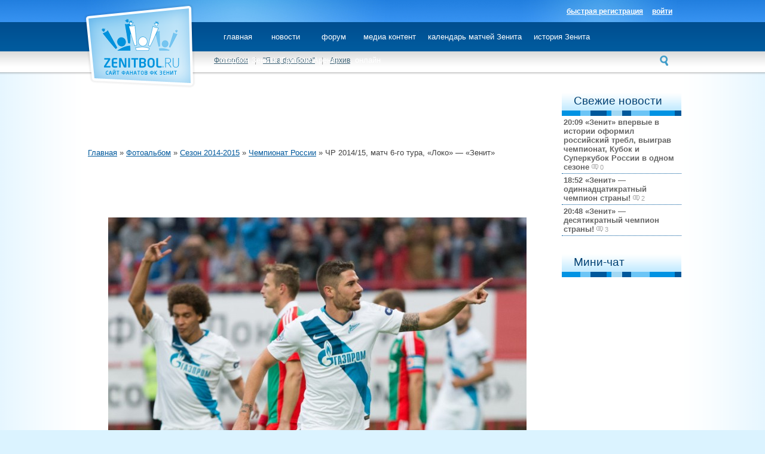

--- FILE ---
content_type: text/html; charset=UTF-8
request_url: https://zenitbol.ru/photo/sezon_2014_2015/chempionat_rossii/chr_2014_15_match_6_go_tura_loko_zenit/60-0-5299
body_size: 12200
content:
<!DOCTYPE html PUBLIC "-//W3C//DTD XHTML 1.0 Strict//EN" "http://www.w3.org/TR/xhtml1/DTD/xhtml1-strict.dtd">
<html xmlns="https://www.w3.org/1999/xhtml">
<head>

	<script type="text/javascript">new Image().src = "//counter.yadro.ru/hit;ucoznet?r"+escape(document.referrer)+(screen&&";s"+screen.width+"*"+screen.height+"*"+(screen.colorDepth||screen.pixelDepth))+";u"+escape(document.URL)+";"+Date.now();</script>
	<script type="text/javascript">new Image().src = "//counter.yadro.ru/hit;ucoz_desktop_ad?r"+escape(document.referrer)+(screen&&";s"+screen.width+"*"+screen.height+"*"+(screen.colorDepth||screen.pixelDepth))+";u"+escape(document.URL)+";"+Date.now();</script>
<meta http-equiv="Content-Type" content="text/html; charset=utf-8" />
<title>ЧР 2014/15, матч 6-го тура, «Локо» — «Зенит» - Чемпионат России - Сезон 2014-2015 - Фотоальбомы - ZenitBol.ru - Сайт болельщиков &quot;Зенита&quot;</title>
<link type="text/css" rel="stylesheet" href="/_st/my.css" />
<link rel="stylesheet" href="/css/meny-drop-down.css" type="text/css" />
<link rel="stylesheet" href="/css/main-body.css" type="text/css" />
<link type="text/css" rel="StyleSheet" href="https://zenitbol.ru/css/Popup_Text.css" />


	<link rel="stylesheet" href="/.s/src/base.min.css?v=221108" />
	<link rel="stylesheet" href="/.s/src/layer1.min.css?v=221108" />

	<script src="/.s/src/jquery-3.6.0.min.js"></script>
	
	<script src="/.s/src/uwnd.min.js?v=221108"></script>
	<script src="//s745.ucoz.net/cgi/uutils.fcg?a=uSD&ca=2&ug=999&isp=0&r=0.759293367954715"></script>
	<link rel="stylesheet" href="/.s/src/ulightbox/ulightbox.min.css" />
	<link rel="stylesheet" href="/.s/src/photo.css" />
	<link rel="stylesheet" href="/.s/src/photopage.min.css" />
	<script src="/.s/src/ulightbox/ulightbox.min.js"></script>
	<script src="/.s/src/photopage.min.js"></script>
	<script async defer src="https://www.google.com/recaptcha/api.js?onload=reCallback&render=explicit&hl=ru"></script>
	<script>
/* --- UCOZ-JS-DATA --- */
window.uCoz = {"module":"photo","ssid":"625053557225075657254","site":{"id":"0fcz","host":"fcz.ucoz.ru","domain":"zenitbol.ru"},"sign":{"3238":"Опции","7251":"Запрошенный контент не может быть загружен. Пожалуйста, попробуйте позже.","10075":"Обязательны для выбора","7253":"Начать слайд-шоу","7287":"Перейти на страницу с фотографией.","210178":"Замечания","7252":"Предыдущий","3125":"Закрыть","5458":"Следующий","7254":"Изменить размер","5255":"Помощник"},"layerType":1,"country":"US","uLightboxType":1,"language":"ru"};
/* --- UCOZ-JS-CODE --- */

		function eRateEntry(select, id, a = 65, mod = 'photo', mark = +select.value, path = '', ajax, soc) {
			if (mod == 'shop') { path = `/${ id }/edit`; ajax = 2; }
			( !!select ? confirm(select.selectedOptions[0].textContent.trim() + '?') : true )
			&& _uPostForm('', { type:'POST', url:'/' + mod + path, data:{ a, id, mark, mod, ajax, ...soc } });
		}

		function updateRateControls(id, newRate) {
			let entryItem = self['entryID' + id] || self['comEnt' + id];
			let rateWrapper = entryItem.querySelector('.u-rate-wrapper');
			if (rateWrapper && newRate) rateWrapper.innerHTML = newRate;
			if (entryItem) entryItem.querySelectorAll('.u-rate-btn').forEach(btn => btn.remove())
		}
function loginPopupForm(params = {}) { new _uWnd('LF', ' ', -250, -100, { closeonesc:1, resize:1 }, { url:'/index/40' + (params.urlParams ? '?'+params.urlParams : '') }) }
function reCallback() {
		$('.g-recaptcha').each(function(index, element) {
			element.setAttribute('rcid', index);
			
		if ($(element).is(':empty') && grecaptcha.render) {
			grecaptcha.render(element, {
				sitekey:element.getAttribute('data-sitekey'),
				theme:element.getAttribute('data-theme'),
				size:element.getAttribute('data-size')
			});
		}
	
		});
	}
	function reReset(reset) {
		reset && grecaptcha.reset(reset.previousElementSibling.getAttribute('rcid'));
		if (!reset) for (rel in ___grecaptcha_cfg.clients) grecaptcha.reset(rel);
	}
/* --- UCOZ-JS-END --- */
</script>

	<style>.UhideBlock{display:none; }</style>
</head>
<body>
<div id='wrapper'>
 <div id='header'>
<!-- Содержимое хэдэра --><!--U1NEWHEADER1Z--><link rel="stylesheet" href="/css/minichat.css" type="text/css" />


<!-- Yandex.Metrika counter -->
<script type="text/javascript" >
 (function(m,e,t,r,i,k,a){m[i]=m[i]||function(){(m[i].a=m[i].a||[]).push(arguments)};
 m[i].l=1*new Date();k=e.createElement(t),a=e.getElementsByTagName(t)[0],k.async=1,k.src=r,a.parentNode.insertBefore(k,a)})
 (window, document, "script", "https://mc.yandex.ru/metrika/tag.js", "ym");

 ym(45821619, "init", {
 clickmap:true,
 trackLinks:true,
 accurateTrackBounce:true,
 webvisor:true
 });
</script>
<noscript><img src="https://mc.yandex.ru/watch/45821619" style="position:absolute; left:-9999px;" alt="" /></noscript>
<!-- /Yandex.Metrika counter -->


<a href="https://zenitbol.ru/" class="logo"></a>
<!--<div class="ny-logo-top"></div> -->
<!--<div class="ny-tree"></div> -->
<!-- <a href="https://zenitbol.ru/pda" class="mob-vers">мобильная версия</a>-->
 
 <div class="user-top-info">
 
 
 <div id="topnav" class="topnav"> <a href="javascript:;" rel="nofollow" onclick="loginPopupForm(); return false;" class="zareg">войти</a> <a href="/index/3" class="zareg">быстрая регистрация</a> </div> 
 </div>
<div class="main-meny">
 
 
 
 
 
 
 
 <div class="menu">

<ul>

<li><a class="hide" href="https://zenitbol.ru/">главная</a></li>



<li><a class="hide" href="/news">новости</a>

<!--[if lte IE 6]>
<a href="/news">новости
<table><tr><td>
<![endif]-->

 <ul>
 <li><a href="/news/">все новости</a></li>
 <li><a href="/news/1-0-9">важные новости</a></li>
 
<!--<li><a href="/news/rss">rss лента</a></li>-->
 
 </ul>

<!--[if lte IE 6]>
</td></tr></table>
</a>
<![endif]-->

</li>







<li><a class="hide" href="/forum">форум</a>

<!--[if lte IE 6]>
<a href="https://zenitbol.ru/forum">форум
<table><tr><td>
<![endif]-->

 <ul>
 <li><a href="/forum">главная форума</a></li>
 <li><a href="/forum/0-0-1-34">новые сообщения</a></li>
 </ul>

<!--[if lte IE 6]>
</td></tr></table>
</a>
<![endif]-->

</li>



<li><a class="hide" href="/videos">медиа контент</a>

<!--[if lte IE 6]>
<a href="/index/video_goly_zenita/0-72">медиа контент
<table><tr><td>
<![endif]-->

 <ul>
 <li><a href="/videos">обзоры матчей Зенита</a></li>
 <!--<li><a href="/load/1">видео о Зените</a></li>-->
 <!--<li><a href="/load/2">европейские чемпионаты</a></li>-->
 <!--<li><a href="/load/3">видео приколы</a></li>-->
 <!--<li><a href="/load/14">сборная России</a></li>-->
 <!--<li><a href="/load/9">фильмы</a></li>-->
 </ul>

<!--[if lte IE 6]>
</td></tr></table>
</a>
<![endif]-->

</li>



<!--
<li><a class="hide" href="/photo"><span class="l-activ"></span><span class="c-activ">галерея</span><span class="r-activ"></span></a></li>


 <li><a class="hide" href="../calendar/">о Зените</a>

<!--[if lte IE 6]>
<a href="/publ/stati_dlja_zenitbola/istorija_zenita/21-1-0-96">о Зените
<table><tr><td>
<![endif]-->

 <ul>
<!-- <li><a href="/2016-17">календарь игр</a></li>-->
<!-- <li><a href="/index/turnirnaja_tablica_chr_2010/0-76">турнирная таблица</a></li>-->
<!-- <li><a href="/index/0-62">игроки Зенита</a></li>-->
 <li><a href="../calendar/">календарь матчей Зенита</a></li>
 <li><a href="../history-zenit">история Зенита</a></li>
 <li><a href="../gazprom-arena">стадион Зенита (Газпром Арена)</a></li>
 </ul>

<!--[if lte IE 6]>
</td></tr></table>
</a>
<![endif]-->

</li>

<li><a class="hide" href="../broadcast">онлайн</a>

<!--[if lte IE 6]>
<a href="/index/sms_format/0-86">онлайн
<table><tr><td>
<![endif]-->

 <ul>
 <li><a href="../broadcast">трансляции матчей Зенита</a></li>
 <li><a href="https://mail.zenitbol.ru">почта ЗенитБол</a></li>
 <li><a href="../radio">радио "Зенит"</a></li>
 </ul>


<!--[if lte IE 6]>
</td></tr></table>
</a>
<![endif]-->

</li>

<!--
<li><a class="hide" href="/index/sms_format/0-86">Интерактив</a>-->

<!--[if lte IE 6]>
<a href="/index/sms_format/0-86">Онлайн
<table><tr><td>
<![endif]-->

 
<!--<ul>
 <li><a href="/board/">блоги пользователей</a></li>
 </ul>-->

<!--[if lte IE 6]>
</td></tr></table>
</a>
<![endif]-->

</li>



<!---->
<!--<li><a class="hide" href="/load/4">Разное</a>-->

<!--[if lte IE 6]>
<a href="/load/4">Разное
<table><tr><td>
<![endif]-->

 <!--<ul>-->
 <!--<li><a href="/dir">юзербары</a></li>-->
 <!--<li><a href="/index/minichat/0-79">мини-чат</a></li>-->
 <!--<li><a href="/load/4">интересно и полезно</a></li>-->
 <!--<li><a href="/faq">вопрос-ответ</a></li>-->
 <!---->
<!--</ul>-->

</div>


 
 
 
 
 
 
 
 
 
 </div>

 <div class="second-meny">
<div style="float:right;"><div class="searchForm-n"><form onsubmit="this.sfSbm.disabled=true" method="get" style="margin: 0pt;" action="/search/"><div class="schQuery-n" align="center"><input name="q" maxlength="30" title="Искать..." size="20" style="color:#646464;" class="queryField" type="text"></div><div class="schBtn-n" align="center"><input class="searchSbmFl" name="sfSbm" value="" type="submit"></div></form></div></div>









<a href="/photo/8">Фотообои</a><span>|</span><a href="/photo/31">"Я на футболе"</a><span>|</span><a href="/photo">Архив</a>






</div><!--/U1NEWHEADER1Z-->
 </div>
 <div id='container'>
 <div id='right'>
 <!-- Содержимое правой колонки --><!--U1NEWRIGHT1Z-->

<div class="title-line">Свежие новости</div>
 <div>
 <a  href="https://zenitbol.ru/news/zenit_vpervye_v_istorii_oformil_rossijskij_trebl_vyigrav_chempionat_kubok_i_superkubok_rossii_v_odnom_sezone/2024-06-02-40946" class="news-spis"><span>20:09 </span><strong>«Зенит» впервые в истории оформил российский требл, выиграв чемпионат, Кубок и Суперкубок России в одном сезоне</strong> <em><img src="/img/small-comm-icon.png" /> 0</em></a><a  href="https://zenitbol.ru/news/zenit_odinnadcatikratnyj_chempion_strany/2024-05-25-40945" class="news-spis"><span>18:52 </span><strong>«Зенит» — одиннадцатикратный чемпион страны!</strong> <em><img src="/img/small-comm-icon.png" /> 2</em></a><a  href="https://zenitbol.ru/news/zenit_desjatikratnyj_chempion_strany/2023-05-07-40944" class="news-spis"><span>20:48 </span><strong>«Зенит» — десятикратный чемпион страны!</strong> <em><img src="/img/small-comm-icon.png" /> 3</em></a>
 </div>
<br>

 </br><td valign="top"><div class="title-line">Мини-чат</div><iframe id="mchatIfm2" style="width:100%;height:300px" frameborder="0" scrolling="auto" hspace="0" vspace="0" allowtransparency="true" src="/mchat/"></iframe>
		<script>
			function sbtFrmMC991( form, data = {} ) {
				self.mchatBtn.style.display = 'none';
				self.mchatAjax.style.display = '';

				_uPostForm( form, { type:'POST', url:'/mchat/?793468989.146049', data } )

				return false
			}

			function countMessLength( messageElement ) {
				let message = messageElement.value
				let rst = 500 - message.length

				if ( rst < 0 ) {
					rst = 0;
					message = message.substr(0, 500);
					messageElement.value = message
				}

				document.querySelector('#jeuwu28').innerHTML = rst;
			}

			var tID7174 = -1;
			var tAct7174 = false;

			function setT7174(s) {
				var v = parseInt(s.options[s.selectedIndex].value);
				document.cookie = "mcrtd=" + s.selectedIndex + "; path=/";
				if (tAct7174) {
					clearInterval(tID7174);
					tAct7174 = false;
				}
				if (v > 0) {
					tID7174 = setInterval("document.getElementById('mchatIfm2').src='/mchat/?' + Date.now();", v*1000 );
					tAct7174 = true;
				}
			}

			function initSel7174() {
				var res = document.cookie.match(/(\W|^)mcrtd=([0-9]+)/);
				var s = $("#mchatRSel")[0];
				if (res && !!s) {
					s.selectedIndex = parseInt(res[2]);
					setT7174(s);
				}
				$("#mchatMsgF").on('keydown', function(e) {
					if ( e.keyCode == 13 && e.ctrlKey && !e.shiftKey ) {
						e.preventDefault()
						this.form?.requestSubmit()
					}
				});
			}
		</script>

		<form id="MCaddFrm" onsubmit="return sbtFrmMC991(this)" class="mchat" data-submitter="sbtFrmMC991">
			


<table width="100%" border="0" cellspacing="0" cellpadding="0">
 <tr>
 <td width="60%"><a href="javascript:;" rel="nofollow" onclick="document.querySelector('#mchatIfm2').src = '/mchat/?' + Date.now(); return false;" title="Обновить" class="chat-icons ch-ic-refresh"></a>
 <a href="javascript:;" rel="nofollow" onclick="new _uWnd( 'Sml', 'Полный список смайлов', -window.innerWidth * .5, -window.innerHeight * .5, { closeonesc:1, waitimages:1, autosizeonimages:1 }, { url:'/index/35-0-2' } )" title="Вставить смайл" class="chat-icons ch-ic-smile"></a>
 
 </td>
 <td width="40%" align="right"><select id="mchatRSel" onchange="setT7174(this);" class="mchat" title="Автообновление" style="font-size:7pt;"><option value="0">--</option><option value="15">15 сек</option><option value="30">30 сек</option><option value="60">1 мин</option><option value="120">2 мин</option></select></td>
 </tr>
 <tr>
 <td colspan="2" style="padding:0px 10px 5px 0px;"><textarea name="mcmessage" class="mchat" id="mchatMsgF" title="Сообщение" onkeyup="countMessLength(this)" onfocus="countMessLength(this)" style="height:40px;width:100%;resize:none;"></textarea></td>
 </tr>
 
 <tr>
 <td colspan="2" align="right"><div style="font-size:12px;color:#7d7d7d;display:inline-block;"> <div style="display:inline-block;padding:0 10px 0"><b id="jeuwu28">500</b></div><input value="Отправить" class="mchat" id="mchatBtn" style="width:30px;" type="submit"><img alt="" style="display:none;" id="mchatAjax" src="https://s4.ucoz.net/img/fr/ajax3.gif" border="0" width="16"></div></td>
 </tr>
</table>


			<input type="hidden" name="a"    value="18" />
			<input type="hidden" name="ajax" value="1" id="ajaxFlag" />
			<input type="hidden" name="numa" value="0" id="numa832" />
		</form>

		<!-- recaptcha lib -->
		
		<!-- /recaptcha lib -->

		<script>
			initSel7174();
			
			//try { bindSubmitHandler() } catch(e) {}
		</script> </tr></td>


<!--<div class="title-line">Статистика</div>
<table width="100%" border="0" cellspacing="0" cellpadding="0">
 <tr>
 <td>
 <div align="center"></div>
 <div align="center"><div class="tOnline" id="onl1">Онлайн сейчас: <b>1</b></div> <div class="gOnline" id="onl2">Гости: <b>1</b></div> <div class="uOnline" id="onl3">Пользователи: <b>0</b></div></div>
 <div align="center">
 
 </div><hr><script type="text/javascript">
<!--
var _acic={dataProvider:140};(function(){var e=document.createElement("script");e.type="text/javascript";e.async=true;e.src="https://www.acint.net/aci.js";var t=document.getElementsByTagName("script")[0];t.parentNode.insertBefore(e,t)})()
//-->
</script><!--1698119928760--></td>
 </tr>
 <tr>
 <td>&nbsp;</td>
 </tr>

 </table><!--/U1NEWRIGHT1Z-->
 </div>
 <div id='left'> 

 <table border="0" cellpadding="0" cellspacing="0" width="100%">
 <tbody>
 <tr>
 <td><a href="https://zenitbol.ru/">Главная</a> » <a href="/photo/">Фотоальбом</a>
 
 » <a href="/photo/sezon_2014_2015/59">Сезон 2014-2015</a>
 
 » <a href="/photo/sezon_2014_2015/chempionat_rossii/60">Чемпионат России</a> » ЧР 2014/15, матч 6-го тура, «Локо» — «Зенит»
<script async src="//pagead2.googlesyndication.com/pagead/js/adsbygoogle.js"></script>
<!-- в новости (черный) -->
<ins class="adsbygoogle"
 style="display:inline-block;width:728px;height:90px"
 data-ad-client="ca-pub-2260848647876487"
 data-ad-slot="2977200657"></ins>
<script>
(adsbygoogle = window.adsbygoogle || []).push({});
</script>
 <table width="100%" border="0" cellpadding="2" cellspacing="1">
 <tbody>
 <tr>
 <td colspan="2" align="center"></td>
 </tr>
 <tr>
 <td colspan="2" align="center"><a href=""><div id="nativeroll_video_cont" style="display:none;"></div><span id="phtmDiv35"><span id="phtmSpan35"><img   id="p15564535" border="0" src="/_ph/60/2/15564535.jpg?1769106857" /></span></span>
		<script>
			var container = document.getElementById('nativeroll_video_cont');

			if (container) {
				var parent = container.parentElement;

				if (parent) {
					const wrapper = document.createElement('div');
					wrapper.classList.add('js-teasers-wrapper');

					parent.insertBefore(wrapper, container.nextSibling);
				}
			}
		</script>
	</a></td>
 </tr>
 <tr>
 <td colspan="2" class="eDetails" style="text-align: center;">Просмотров: 805 | Размеры: 700x450px/80.0Kb | Рейтинг: 0.0/0 | Дата: 01.09.2014
 
 | <a href="/index/8-8762">zenit_fans</a>
 
 </td>
 </tr>
 
 <tr>
 <td align="center">
	<select id="rt5299" name="rating" class="eRating" onchange="eRateEntry(this, 5299)" autocomplete=off >
		<option value="0" selected>- Оценить -</option>
		<option value="5">Отлично</option>
		<option value="4">Хорошо</option>
		<option value="3">Неплохо</option>
		<option value="2">Плохо</option>
		<option value="1">Ужасно</option>
	</select></td>
 </tr>
 
 <tr>
 <td colspan="2" height="10"><hr></td>
 </tr>
 <tr>
 <td colspan="2" align="center"><style type="text/css">
		#phtOtherThumbs {margin-bottom: 10px;}
		#phtOtherThumbs td {font-size: 0;}
		#oldPhotos {position: relative;overflow: hidden;}
		#leftSwch {display:block;width:22px;height:46px;background: transparent url('/.s/img/photopage/photo-arrows.png') no-repeat;}
		#rightSwch {display:block;width:22px;height:46px;background: transparent url('/.s/img/photopage/photo-arrows.png') no-repeat -22px 0;}
		#leftSwch:hover, #rightSwch:hover {opacity: .8;filter: alpha(opacity=80);}
		#phtOtherThumbs img {vertical-align: middle;}
		.photoActiveA img {}
		.otherPhotoA img {opacity: 0.5; filter: alpha(opacity=50);-webkit-transition: opacity .2s .1s ease;transition: opacity .2s .1s ease;}
		.otherPhotoA:hover img {opacity: 1; filter: alpha(opacity=100);}
		#phtOtherThumbs .ph-wrap {display: inline-block;vertical-align: middle;background: url(/.s/img/photopage/opacity02.png);}
		.animate-wrap {position: relative;left: 0;}
		.animate-wrap .ph-wrap {margin: 0 3px;}
		#phtOtherThumbs .ph-wrap, #phtOtherThumbs .ph-tc {/*width: 170px;height: 120px;*/width: auto;}
		.animate-wrap a {display: inline-block;width:  33.3%;*width: 33.3%;*zoom: 1;position: relative;}
		#phtOtherThumbs .ph-wrap {background: none;display: block;}
		.animate-wrap img {width: 100%;}
	</style>

	<script>
	$(function( ) {
		if ( typeof($('#leftSwch').attr('onclick')) === 'function' ) {
			$('#leftSwch').click($('#leftSwch').attr('onclick'));
			$('#rightSwch').click($('#rightSwch').attr('onclick'));
		} else {
			$('#leftSwch').click(new Function($('#leftSwch').attr('onclick')));
			$('#rightSwch').click(new Function($('#rightSwch').attr('onclick')));
		}
		$('#leftSwch').removeAttr('onclick');
		$('#rightSwch').removeAttr('onclick');
	});

	function doPhtSwitch(n,f,p,d ) {
		if ( !f){f=0;}
		$('#leftSwch').off('click');
		$('#rightSwch').off('click');
		var url = '/photo/60-0-0-10-'+n+'-'+f+'-'+p;
		$.ajax({
			url: url,
			dataType: 'xml',
			success: function( response ) {
				try {
					var photosList = [];
					photosList['images'] = [];
					$($('cmd', response).eq(0).text()).find('a').each(function( ) {
						if ( $(this).hasClass('leftSwitcher') ) {
							photosList['left'] = $(this).attr('onclick');
						} else if ( $(this).hasClass('rightSwitcher') ) {
							photosList['right'] = $(this).attr('onclick');
						} else {photosList['images'].push(this);}
					});
					photosListCallback.call(photosList, photosList, d);
				} catch(exception ) {
					throw new TypeError( "getPhotosList: server response does not seems to be a valid uCoz XML-RPC code: " . response );
				}
			}
		});
	}

	function photosListCallback(photosList, direction ) {
		var dirSign;
		var imgWrapper = $('#oldPhotos'); // CHANGE this if structure of nearest images changes!
		var width = imgWrapper.width();
		imgWrapper.width(width);
		imgWrapper = imgWrapper.find(' > span');
		newImg = $('<span/>', {
			id: 'newImgs'
		});
		$.each(photosList['images'], function( ) {
			newImg.append(this);
		});
		if ( direction == 'right' ) {
			dirSign = '-';
			imgWrapper.append(newImg);
		} else {
			dirSign = '+';
			imgWrapper.prepend(newImg).css('left', '-' + width + 'px');
		}
		newImg.find('a').eq(0).unwrap();
		imgWrapper.animate({left: dirSign + '=' + width + 'px'}, 400, function( ) {
			var oldDelete = imgWrapper.find('a');
			if ( direction == 'right') {oldDelete = oldDelete.slice(0, 3);}
			else {oldDelete = oldDelete.slice(-3);}
			oldDelete.remove();
			imgWrapper.css('left', 0);
			try {
				if ( typeof(photosList['left']) === 'function' ) {
					$('#leftSwch').click(photosList['left']);
					$('#rightSwch').click(photosList['right']);
				} else {
					$('#leftSwch').click(new Function(photosList['left']));
					$('#rightSwch').click(new Function(photosList['right']));
				}
			} catch(exception ) {
				if ( console && console.log ) console.log('Something went wrong: ', exception);
			}
		});
	}
	</script>
	<div id="phtOtherThumbs" class="phtThumbs"><table border="0" cellpadding="0" cellspacing="0"><tr><td><a id="leftSwch" class="leftSwitcher" href="javascript:;" rel="nofollow" onclick="doPhtSwitch('153','1','5299', 'left');"></a></td><td align="center" style="white-space: nowrap;"><div id="oldPhotos"><span class="animate-wrap"><a class="otherPhotoA" href="https://zenitbol.ru/photo/sezon_2014_2015/chempionat_rossii/chr_2014_15_match_6_go_tura_loko_zenit/60-0-5300"><span class="ph-wrap"><span class="ph-tc"><img   border="0"  class="otherPhoto" src="/_ph/60/1/964943123.jpg?1769106857" /></span></span></a> <a class="photoActiveA" href="https://zenitbol.ru/photo/sezon_2014_2015/chempionat_rossii/chr_2014_15_match_6_go_tura_loko_zenit/60-0-5299"><span class="ph-wrap"><span class="ph-tc"><img   border="0"  class="photoActive" src="/_ph/60/1/15564535.jpg?1769106857" /></span></span></a> <a class="otherPhotoA" href="https://zenitbol.ru/photo/sezon_2014_2015/chempionat_rossii/chr_2014_15_match_6_go_tura_loko_zenit/60-0-5298"><span class="ph-wrap"><span class="ph-tc"><img   border="0"  class="otherPhoto" src="/_ph/60/1/936593148.jpg?1769106857" /></span></span></a> </span></div></td><td><a href="javascript:;" rel="nofollow" id="rightSwch" class="rightSwitcher" onclick="doPhtSwitch('155','2','5299', 'right');"></a></td></tr></table></div>
 <div style="padding-top: 5px;"><a class="photoOtherLink" href="https://zenitbol.ru/photo/sezon_2014_2015/chempionat_rossii/chr_2014_15_match_6_go_tura_loko_zenit/60-0-5300"><span id="prevPh">&laquo; Предыдущая</span></a>&nbsp; | <a class="photoOtherLink" href="https://zenitbol.ru/photo/sezon_2014_2015/chempionat_rossii/chr_2014_15_match_6_go_tura_loko_zenit/60-0-5304">150</a>  <a class="photoOtherLink" href="https://zenitbol.ru/photo/sezon_2014_2015/chempionat_rossii/chr_2014_15_match_6_go_tura_loko_zenit/60-0-5303">151</a>  <a class="photoOtherLink" href="https://zenitbol.ru/photo/sezon_2014_2015/chempionat_rossii/chr_2014_15_match_6_go_tura_loko_zenit/60-0-5302">152</a>  <a class="photoOtherLink" href="https://zenitbol.ru/photo/sezon_2014_2015/chempionat_rossii/chr_2014_15_match_6_go_tura_loko_zenit/60-0-5301">153</a>  <a class="photoOtherLink" href="https://zenitbol.ru/photo/sezon_2014_2015/chempionat_rossii/chr_2014_15_match_6_go_tura_loko_zenit/60-0-5300">154</a>  [<b>155</b>]  <a class="photoOtherLink" href="https://zenitbol.ru/photo/sezon_2014_2015/chempionat_rossii/chr_2014_15_match_6_go_tura_loko_zenit/60-0-5298">156</a>  <a class="photoOtherLink" href="https://zenitbol.ru/photo/sezon_2014_2015/chempionat_rossii/chr_2014_15_match_6_go_tura_loko_zenit/60-0-5297">157</a>  <a class="photoOtherLink" href="https://zenitbol.ru/photo/sezon_2014_2015/chempionat_rossii/chr_2014_15_match_6_go_tura_loko_zenit/60-0-5296">158</a>  <a class="photoOtherLink" href="https://zenitbol.ru/photo/sezon_2014_2015/chempionat_rossii/chr_2014_15_match_6_go_tura_loko_zenit/60-0-5295">159</a>  <a class="photoOtherLink" href="https://zenitbol.ru/photo/sezon_2014_2015/chempionat_rossii/chr_2014_15_match_6_go_tura_loko_zenit/60-0-5294">160</a> |&nbsp; <a class="photoOtherLink" href="https://zenitbol.ru/photo/sezon_2014_2015/chempionat_rossii/chr_2014_15_match_6_go_tura_loko_zenit/60-0-5298"><span id="nextPh">Следующая &raquo;</span></a></div></td>
 </tr>
 
 </tbody>
 </table>
 <hr>
 
 
 <table width="100%" border="0" cellpadding="0" cellspacing="0">
 <tbody>
 <tr>
 <td width="60%" height="25">Всего комментариев: <b>0</b></td>
 <td align="right" height="25"></td>
 </tr>
 <tr>
 <td colspan="2"><script>
				function spages(p, link) {
					!!link && location.assign(atob(link));
				}
			</script>
			<div id="comments"></div>
			<div id="newEntryT"></div>
			<div id="allEntries"></div>
			<div id="newEntryB"></div><script>
			
		Object.assign(uCoz.spam ??= {}, {
			config : {
				scopeID  : 0,
				idPrefix : 'comEnt',
			},
			sign : {
				spam            : 'Спам',
				notSpam         : 'Не спам',
				hidden          : 'Спам-сообщение скрыто.',
				shown           : 'Спам-сообщение показано.',
				show            : 'Показать',
				hide            : 'Скрыть',
				admSpam         : 'Разрешить жалобы',
				admSpamTitle    : 'Разрешить пользователям сайта помечать это сообщение как спам',
				admNotSpam      : 'Это не спам',
				admNotSpamTitle : 'Пометить как не-спам, запретить пользователям жаловаться на это сообщение',
			},
		})
		
		uCoz.spam.moderPanelNotSpamClick = function(elem) {
			var waitImg = $('<img align="absmiddle" src="/.s/img/fr/EmnAjax.gif">');
			var elem = $(elem);
			elem.find('img').hide();
			elem.append(waitImg);
			var messageID = elem.attr('data-message-id');
			var notSpam   = elem.attr('data-not-spam') ? 0 : 1; // invert - 'data-not-spam' should contain CURRENT 'notspam' status!

			$.post('/index/', {
				a          : 101,
				scope_id   : uCoz.spam.config.scopeID,
				message_id : messageID,
				not_spam   : notSpam
			}).then(function(response) {
				waitImg.remove();
				elem.find('img').show();
				if (response.error) {
					alert(response.error);
					return;
				}
				if (response.status == 'admin_message_not_spam') {
					elem.attr('data-not-spam', true).find('img').attr('src', '/.s/img/spamfilter/notspam-active.gif');
					$('#del-as-spam-' + messageID).hide();
				} else {
					elem.removeAttr('data-not-spam').find('img').attr('src', '/.s/img/spamfilter/notspam.gif');
					$('#del-as-spam-' + messageID).show();
				}
				//console.log(response);
			});

			return false;
		};

		uCoz.spam.report = function(scopeID, messageID, notSpam, callback, context) {
			return $.post('/index/', {
				a: 101,
				scope_id   : scopeID,
				message_id : messageID,
				not_spam   : notSpam
			}).then(function(response) {
				if (callback) {
					callback.call(context || window, response, context);
				} else {
					window.console && console.log && console.log('uCoz.spam.report: message #' + messageID, response);
				}
			});
		};

		uCoz.spam.reportDOM = function(event) {
			if (event.preventDefault ) event.preventDefault();
			var elem      = $(this);
			if (elem.hasClass('spam-report-working') ) return false;
			var scopeID   = uCoz.spam.config.scopeID;
			var messageID = elem.attr('data-message-id');
			var notSpam   = elem.attr('data-not-spam');
			var target    = elem.parents('.report-spam-target').eq(0);
			var height    = target.outerHeight(true);
			var margin    = target.css('margin-left');
			elem.html('<img src="/.s/img/wd/1/ajaxs.gif">').addClass('report-spam-working');

			uCoz.spam.report(scopeID, messageID, notSpam, function(response, context) {
				context.elem.text('').removeClass('report-spam-working');
				window.console && console.log && console.log(response); // DEBUG
				response.warning && window.console && console.warn && console.warn( 'uCoz.spam.report: warning: ' + response.warning, response );
				if (response.warning && !response.status) {
					// non-critical warnings, may occur if user reloads cached page:
					if (response.warning == 'already_reported' ) response.status = 'message_spam';
					if (response.warning == 'not_reported'     ) response.status = 'message_not_spam';
				}
				if (response.error) {
					context.target.html('<div style="height: ' + context.height + 'px; line-height: ' + context.height + 'px; color: red; font-weight: bold; text-align: center;">' + response.error + '</div>');
				} else if (response.status) {
					if (response.status == 'message_spam') {
						context.elem.text(uCoz.spam.sign.notSpam).attr('data-not-spam', '1');
						var toggle = $('#report-spam-toggle-wrapper-' + response.message_id);
						if (toggle.length) {
							toggle.find('.report-spam-toggle-text').text(uCoz.spam.sign.hidden);
							toggle.find('.report-spam-toggle-button').text(uCoz.spam.sign.show);
						} else {
							toggle = $('<div id="report-spam-toggle-wrapper-' + response.message_id + '" class="report-spam-toggle-wrapper" style="' + (context.margin ? 'margin-left: ' + context.margin : '') + '"><span class="report-spam-toggle-text">' + uCoz.spam.sign.hidden + '</span> <a class="report-spam-toggle-button" data-target="#' + uCoz.spam.config.idPrefix + response.message_id + '" href="javascript:;">' + uCoz.spam.sign.show + '</a></div>').hide().insertBefore(context.target);
							uCoz.spam.handleDOM(toggle);
						}
						context.target.addClass('report-spam-hidden').fadeOut('fast', function() {
							toggle.fadeIn('fast');
						});
					} else if (response.status == 'message_not_spam') {
						context.elem.text(uCoz.spam.sign.spam).attr('data-not-spam', '0');
						$('#report-spam-toggle-wrapper-' + response.message_id).fadeOut('fast');
						$('#' + uCoz.spam.config.idPrefix + response.message_id).removeClass('report-spam-hidden').show();
					} else if (response.status == 'admin_message_not_spam') {
						elem.text(uCoz.spam.sign.admSpam).attr('title', uCoz.spam.sign.admSpamTitle).attr('data-not-spam', '0');
					} else if (response.status == 'admin_message_spam') {
						elem.text(uCoz.spam.sign.admNotSpam).attr('title', uCoz.spam.sign.admNotSpamTitle).attr('data-not-spam', '1');
					} else {
						alert('uCoz.spam.report: unknown status: ' + response.status);
					}
				} else {
					context.target.remove(); // no status returned by the server - remove message (from DOM).
				}
			}, { elem: elem, target: target, height: height, margin: margin });

			return false;
		};

		uCoz.spam.handleDOM = function(within) {
			within = $(within || 'body');
			within.find('.report-spam-wrap').each(function() {
				var elem = $(this);
				elem.parent().prepend(elem);
			});
			within.find('.report-spam-toggle-button').not('.report-spam-handled').click(function(event) {
				if (event.preventDefault ) event.preventDefault();
				var elem    = $(this);
				var wrapper = elem.parents('.report-spam-toggle-wrapper');
				var text    = wrapper.find('.report-spam-toggle-text');
				var target  = elem.attr('data-target');
				target      = $(target);
				target.slideToggle('fast', function() {
					if (target.is(':visible')) {
						wrapper.addClass('report-spam-toggle-shown');
						text.text(uCoz.spam.sign.shown);
						elem.text(uCoz.spam.sign.hide);
					} else {
						wrapper.removeClass('report-spam-toggle-shown');
						text.text(uCoz.spam.sign.hidden);
						elem.text(uCoz.spam.sign.show);
					}
				});
				return false;
			}).addClass('report-spam-handled');
			within.find('.report-spam-remove').not('.report-spam-handled').click(function(event) {
				if (event.preventDefault ) event.preventDefault();
				var messageID = $(this).attr('data-message-id');
				del_item(messageID, 1);
				return false;
			}).addClass('report-spam-handled');
			within.find('.report-spam-btn').not('.report-spam-handled').click(uCoz.spam.reportDOM).addClass('report-spam-handled');
			window.console && console.log && console.log('uCoz.spam.handleDOM: done.');
			try { if (uCoz.manageCommentControls) { uCoz.manageCommentControls() } } catch(e) { window.console && console.log && console.log('manageCommentControls: fail.'); }

			return this;
		};
	
			uCoz.spam.handleDOM();
		</script></td>
 </tr>
 <tr>
 <td colspan="2" align="center"></td>
 </tr>
 <tr>
 <td colspan="2" height="10"><br></td>
 </tr>
 </tbody>
 </table>
 
 
 
 <div align="center" class="commReg">Добавлять комментарии могут только зарегистрированные пользователи.<br />
 [ <a href="/index/3">Регистрация</a> | <a href="javascript:;" rel="nofollow" onclick="loginPopupForm(); return false;">Вход</a> ]</div>
 
 
 </td>
 </tr>
<script async src="//pagead2.googlesyndication.com/pagead/js/adsbygoogle.js"></script>
<!-- рекомендуем -->
<ins class="adsbygoogle"
 style="display:inline-block;width:728px;height:90px"
 data-ad-client="ca-pub-2260848647876487"
 data-ad-slot="8356083059"></ins>
<script>
(adsbygoogle = window.adsbygoogle || []).push({});
</script>
 </tbody>
 </table>




 <!-- Содержимое левой колонки -->
 </div>
 </div>
 <div class='clear'></div>
 <div id='spacer'></div>
</div>
<div id='footer'>
<!-- Содержимое футера --><!--U1NEWFOOTER1Z--><table width="1000" class="footer-title">
<!-- <td width="100" height="35" class="footer-title"></td>
 <td width="13" height="20">&nbsp;</td>
 <td width="105" height="20" class="footer-title"></td>
<td width="12" height="20">&nbsp;</td>
 <td width="16" height="20" class="footer-title"></td>
 </tr> -->

<br>
 <td valign="top" class="footer-text">zenitbol.ru<br>
«Сайт фанатов и болельщиков Зенита»<br>
<!-- "' --><span class="pba5xS_1">Хостинг от <a href="https://www.ucoz.ru/">uCoz</a></span>
<!-- Yandex.Metrika counter -->
<script type="text/javascript">
    (function (d, w, c) {
        (w[c] = w[c] || []).push(function() {
            try {
                w.yaCounter45821619 = new Ya.Metrika({id:45821619,accurateTrackBounce:true, trackLinks:true, webvisor:true, clickmap:true, params: {__ym: {isFromApi: 'yesIsFromApi'}}});
            } catch(e) { }
        });

        var n = d.getElementsByTagName("script")[0],
                s = d.createElement("script"),
                f = function () { n.parentNode.insertBefore(s, n); };
        s.type = "text/javascript";
        s.async = true;
        s.src = "https://mc.yandex.ru/metrika/watch.js";

        if (w.opera == "[object Opera]") {
            d.addEventListener("DOMContentLoaded", f, false);
        } else { f(); }
    })(document, window, "yandex_metrika_callbacks");
</script>
<noscript><div><img src="https://mc.yandex.ru/watch/45821619" style="position:absolute; left:-9999px;" alt="" /></div></noscript>
<!-- /Yandex.Metrika counter -->


 Дизайн: <a href="https://gennady.su" target="_blank">Gennady</a><br>
© 2007-2026<br>
<td>&nbsp;</td>
<br></td>
 <td>&nbsp;</td> 
 <td valign="top" align="center" class="footer-text"><ul>
<br>
 <a align="right" href="https://zenitbol.ru/index/0-3">контакты</a><br>
 <div">по вопросам сотрудничества: </div><a href="mailto:admin@zenitbol.ru">admin@zenitbol.ru</a>
 </ul></td>
<td>&nbsp;</td> 

<td valign="top" class="footer-text"><ul>


 </ul></td>
<td valign="top" align="right" class="footer-text"><ul>
<hr /><div class="tOnline" id="onl1">Онлайн сейчас: <b>1</b></div> <div class="gOnline" id="onl2">Гости: <b>1</b></div> <div class="uOnline" id="onl3">Пользователи: <b>0</b></div>
</ul></td>

<td valign="top" align="right" class="footer-text"><ul>
<br>
<!--LiveInternet counter--><a href="//www.liveinternet.ru/click"
target="_blank"><img id="licnt87CC" width="31" height="31" style="border:0" 
title="LiveInternet"
src="[data-uri]"
alt=""/></a><script>(function(d,s){d.getElementById("licnt87CC").src=
"//counter.yadro.ru/hit?t45.10;r"+escape(d.referrer)+
((typeof(s)=="undefined")?"":";s"+s.width+"*"+s.height+"*"+
(s.colorDepth?s.colorDepth:s.pixelDepth))+";u"+escape(d.URL)+
";h"+escape(d.title.substring(0,150))+";"+Math.random()})
(document,screen)</script><!--/LiveInternet-->
</ul></td>

<td valign="top" align="right" class="footer-text"><ul>
<br>
<script type="text/javascript">(function() {var script=document.createElement("script");script.type="text/javascript";script.async =true;script.src="//telegram.im/widget-button/index.php?id=@ZenitBol";document.getElementsByTagName("head")[0].appendChild(script);})();</script>
<a href="https://telegram.im/@ZenitBol" target="_blank" class="telegramim_button telegramim_shadow" style="font-size:12px;width:32px;background:#27A5E7;box-shadow:1px 1px 3px #27A5E7;color:#FFFFFF;border-radius:96px;" title=""><i></i></a>
</ul></td>


</table><!--/U1NEWFOOTER1Z-->
</div>
</body>
</html>
<!-- 0.12258 (s745) -->

--- FILE ---
content_type: text/html; charset=utf-8
request_url: https://www.google.com/recaptcha/api2/aframe
body_size: -87
content:
<!DOCTYPE HTML><html><head><meta http-equiv="content-type" content="text/html; charset=UTF-8"></head><body><script nonce="XLGyhX980EsjHo9cM0YITg">/** Anti-fraud and anti-abuse applications only. See google.com/recaptcha */ try{var clients={'sodar':'https://pagead2.googlesyndication.com/pagead/sodar?'};window.addEventListener("message",function(a){try{if(a.source===window.parent){var b=JSON.parse(a.data);var c=clients[b['id']];if(c){var d=document.createElement('img');d.src=c+b['params']+'&rc='+(localStorage.getItem("rc::a")?sessionStorage.getItem("rc::b"):"");window.document.body.appendChild(d);sessionStorage.setItem("rc::e",parseInt(sessionStorage.getItem("rc::e")||0)+1);localStorage.setItem("rc::h",'1769106861829');}}}catch(b){}});window.parent.postMessage("_grecaptcha_ready", "*");}catch(b){}</script></body></html>

--- FILE ---
content_type: text/css
request_url: https://zenitbol.ru/css/Popup_Text.css
body_size: 392
content:
.gallery {
	list-style: none;
	margin: 0;
	padding: 0;
}
.gallery li {
	padding: 10px;
	margin: 0;
	float: left;
	position: relative;
	width: 180px;
	height: 130px;
}
.gallery img {
	background: #fff;
	border: solid 1px #ccc;
	padding: 5px;
}
 li.erdas a:link,li.erdas a:visited {background:#FFFFFF url();}
.gallery li:hover img {
	border-color: #999;
}
.gallery em {
	width: 150px;
	height: 40px;
	background: url(/img/bubble.gif) no-repeat;
	padding: 3px 0 6px;
	display: none;
	position: absolute;
	top: -2px;
	left: 30px;
	font-style: normal;
	text-align: center;
	font-size: 10px;

}
.gallery a {
	text-decoration: none;
	color: #000;background:none;
}
.gallery a:hover em {
	display: block;
}
